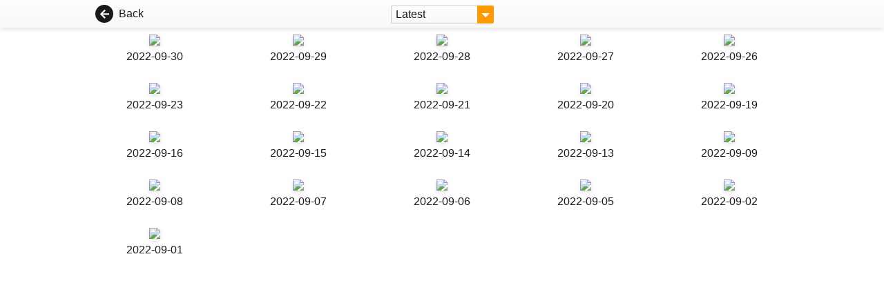

--- FILE ---
content_type: text/html; charset=UTF-8
request_url: https://paper.thestandard.com.hk/issuepage.php?token=020285aae1ad1478&theme=thestandard&search_month=202209
body_size: 3776
content:

<!DOCTYPE html>
<html lang="zh-Hant-HK">

<head>
    <!-- Google Tag Manager -->
<script>(function(w,d,s,l,i){w[l]=w[l]||[];w[l].push({'gtm.start':
            new Date().getTime(),event:'gtm.js'});var f=d.getElementsByTagName(s)[0],
        j=d.createElement(s),dl=l!='dataLayer'?'&l='+l:'';j.async=true;j.src=
        'https://www.googletagmanager.com/gtm.js?id='+i+dl;f.parentNode.insertBefore(j,f);
    })(window,document,'script','dataLayer','GTM-PGBVQSLN');</script>
<!-- End Google Tag Manager -->    <meta charset="UTF-8">
    <title>The Standard</title>
    <link rel="stylesheet" href="https://paper.thestandard.com.hk/css/style.css" type="text/css" media="screen" />
    <link rel="stylesheet" href="https://paper.thestandard.com.hk/css/style_nonIE.css" type="text/css" media="screen" />
    <link rel="stylesheet" href="https://paper.thestandard.com.hk/css/theme.css" type="text/css" media="screen" />
            <link rel="stylesheet" href="https://paper.thestandard.com.hk/css/thestandard.css" type="text/css" media="screen" />
        <script src="https://paper.thestandard.com.hk/css/mobile/js/gtm.cls.js?v=20251216"></script>
    <script>
        
        document.addEventListener('DOMContentLoaded', function() {
            var urlParams = new URLSearchParams(window.location.search);
            var gtmPw = new GtmPageView();
            gtmPw.event = "screenload";
            gtmPw.screenload = "screenload";
            gtmPw.epaper_name = "TS"; // urlParams.get('product');
            gtmPw.language = "en";
            gtmPw.epaper_id = "";
            gtmPw.epaper_date = "";
            gtmPw.page_referrer = "";
            gtmPw.page_url = document.URL;
            gtmPw.page_title = document.title;
            gtmPw.itm_source = urlParams.get('itm_source');
            gtmPw.itm_medium = urlParams.get('itm_medium');
            gtmPw.itm_campaign = urlParams.get('itm_campaign');
            gtmPw.epaper_pagenum = "";
            gtmPw.epaper_platform = "web";
            gtmPw.epaper_device = "desktop";
            gtmPw.contenttype = "listing";
            gtmPw.contentsrc = null;
            dataLayer.push(JSON.parse(JSON.stringify(gtmPw)));
        });
    </script>
</head>

<body>

<!-- Google Tag Manager (noscript) -->
<noscript><iframe src="https://www.googletagmanager.com/ns.html?id=GTM-PGBVQSLN"
height="0" width="0" style="display:none;visibility:hidden"></iframe></noscript>
<!-- End Google Tag Manager (noscript) -->    <div class="main flex flex-column">
        <div id="submenu_bar">
            <div class="thebar flex">
                <div class="w_01 flex">
                    <a href="https://paper.thestandard.com.hk/flipV5.php?product=THESTANDARD&token=&issue=20260126&vol=2026012600&cat=1&page=1" class="btn-svg-icon ep-primary" title="Back" target="_self">
                        <span class="svg-icon">
                            <svg xmlns="http://www.w3.org/2000/svg" width="26" height="26" viewBox="0 0 26 26"><g transform="translate(-281 -116)"><circle cx="13" cy="13" r="13" transform="translate(281 116)" fill="currentColor"/><path d="M7.559-.088a.63.63,0,0,0,.19-.5.733.733,0,0,0-.22-.5L4.014-4.453h8.408a.678.678,0,0,0,.5-.205.678.678,0,0,0,.205-.5v-.937a.678.678,0,0,0-.205-.5.678.678,0,0,0-.5-.205H4.014l3.516-3.369a.733.733,0,0,0,.22-.5.63.63,0,0,0-.19-.5l-.674-.645a.678.678,0,0,0-.5-.205.678.678,0,0,0-.5.205L.205-6.123a.678.678,0,0,0-.205.5.678.678,0,0,0,.205.5L5.889.557a.707.707,0,0,0,1,0Z" transform="translate(288 135)" fill="#fff"/></g></svg>
                        </span>
                        <span class="ep-text-dark">Back</span>
                    </a>

                </div>
                <div class="w_02 flex">
                    <div class="relative dropdown mb4">
                        <button class="btn-svg-icon dropdown-toggle ep-primary">
                            <span class="ep-text-dark">Latest</span>
                            <span class="svg-icon">
                            <svg xmlns="http://www.w3.org/2000/svg" width="24" height="26" viewBox="0 0 24 26"><g transform="translate(12856 12144)"><path d="M0,0H22a2,2,0,0,1,2,2V24a2,2,0,0,1-2,2H0a0,0,0,0,1,0,0V0A0,0,0,0,1,0,0Z" transform="translate(-12856 -12144)" fill="currentColor"/><path d="M1.09-9a.634.634,0,0,0-.633.439A.647.647,0,0,0,.6-7.8L5.133-3.27a.675.675,0,0,0,.492.211.675.675,0,0,0,.492-.211L10.652-7.8a.647.647,0,0,0,.141-.756A.634.634,0,0,0,10.16-9Z" transform="translate(-12849.395 -12124)" fill="#fff"/></g></svg>
                            </span>
                        </button>
                        <div class="dropdown-menu absolute bg-white border rounded">
                          <a href="/issuepage.php?token=020285aae1ad1478&theme=thestandard&search_month=all" class="block p1">Latest</a>
						  <a href="/issuepage.php?token=020285aae1ad1478&theme=thestandard&search_month=202512" class="block p1">2025/12</a><a href="/issuepage.php?token=020285aae1ad1478&theme=thestandard&search_month=202511" class="block p1">2025/11</a><a href="/issuepage.php?token=020285aae1ad1478&theme=thestandard&search_month=202510" class="block p1">2025/10</a><a href="/issuepage.php?token=020285aae1ad1478&theme=thestandard&search_month=202509" class="block p1">2025/09</a><a href="/issuepage.php?token=020285aae1ad1478&theme=thestandard&search_month=202508" class="block p1">2025/08</a><a href="/issuepage.php?token=020285aae1ad1478&theme=thestandard&search_month=202507" class="block p1">2025/07</a><a href="/issuepage.php?token=020285aae1ad1478&theme=thestandard&search_month=202506" class="block p1">2025/06</a><a href="/issuepage.php?token=020285aae1ad1478&theme=thestandard&search_month=202505" class="block p1">2025/05</a><a href="/issuepage.php?token=020285aae1ad1478&theme=thestandard&search_month=202504" class="block p1">2025/04</a><a href="/issuepage.php?token=020285aae1ad1478&theme=thestandard&search_month=202503" class="block p1">2025/03</a><a href="/issuepage.php?token=020285aae1ad1478&theme=thestandard&search_month=202502" class="block p1">2025/02</a><a href="/issuepage.php?token=020285aae1ad1478&theme=thestandard&search_month=202501" class="block p1">2025/01</a><a href="/issuepage.php?token=020285aae1ad1478&theme=thestandard&search_month=202412" class="block p1">2024/12</a><a href="/issuepage.php?token=020285aae1ad1478&theme=thestandard&search_month=202411" class="block p1">2024/11</a><a href="/issuepage.php?token=020285aae1ad1478&theme=thestandard&search_month=202410" class="block p1">2024/10</a><a href="/issuepage.php?token=020285aae1ad1478&theme=thestandard&search_month=202409" class="block p1">2024/09</a><a href="/issuepage.php?token=020285aae1ad1478&theme=thestandard&search_month=202408" class="block p1">2024/08</a><a href="/issuepage.php?token=020285aae1ad1478&theme=thestandard&search_month=202407" class="block p1">2024/07</a><a href="/issuepage.php?token=020285aae1ad1478&theme=thestandard&search_month=202406" class="block p1">2024/06</a><a href="/issuepage.php?token=020285aae1ad1478&theme=thestandard&search_month=202405" class="block p1">2024/05</a><a href="/issuepage.php?token=020285aae1ad1478&theme=thestandard&search_month=202404" class="block p1">2024/04</a><a href="/issuepage.php?token=020285aae1ad1478&theme=thestandard&search_month=202403" class="block p1">2024/03</a><a href="/issuepage.php?token=020285aae1ad1478&theme=thestandard&search_month=202402" class="block p1">2024/02</a><a href="/issuepage.php?token=020285aae1ad1478&theme=thestandard&search_month=202401" class="block p1">2024/01</a><a href="/issuepage.php?token=020285aae1ad1478&theme=thestandard&search_month=202312" class="block p1">2023/12</a><a href="/issuepage.php?token=020285aae1ad1478&theme=thestandard&search_month=202311" class="block p1">2023/11</a><a href="/issuepage.php?token=020285aae1ad1478&theme=thestandard&search_month=202310" class="block p1">2023/10</a><a href="/issuepage.php?token=020285aae1ad1478&theme=thestandard&search_month=202309" class="block p1">2023/09</a><a href="/issuepage.php?token=020285aae1ad1478&theme=thestandard&search_month=202308" class="block p1">2023/08</a><a href="/issuepage.php?token=020285aae1ad1478&theme=thestandard&search_month=202307" class="block p1">2023/07</a><a href="/issuepage.php?token=020285aae1ad1478&theme=thestandard&search_month=202306" class="block p1">2023/06</a><a href="/issuepage.php?token=020285aae1ad1478&theme=thestandard&search_month=202305" class="block p1">2023/05</a><a href="/issuepage.php?token=020285aae1ad1478&theme=thestandard&search_month=202304" class="block p1">2023/04</a><a href="/issuepage.php?token=020285aae1ad1478&theme=thestandard&search_month=202303" class="block p1">2023/03</a><a href="/issuepage.php?token=020285aae1ad1478&theme=thestandard&search_month=202302" class="block p1">2023/02</a><a href="/issuepage.php?token=020285aae1ad1478&theme=thestandard&search_month=202301" class="block p1">2023/01</a><a href="/issuepage.php?token=020285aae1ad1478&theme=thestandard&search_month=202212" class="block p1">2022/12</a><a href="/issuepage.php?token=020285aae1ad1478&theme=thestandard&search_month=202211" class="block p1">2022/11</a><a href="/issuepage.php?token=020285aae1ad1478&theme=thestandard&search_month=202210" class="block p1">2022/10</a><a href="/issuepage.php?token=020285aae1ad1478&theme=thestandard&search_month=202209" class="block p1">2022/09</a><a href="/issuepage.php?token=020285aae1ad1478&theme=thestandard&search_month=202208" class="block p1">2022/08</a><a href="/issuepage.php?token=020285aae1ad1478&theme=thestandard&search_month=202207" class="block p1">2022/07</a><a href="/issuepage.php?token=020285aae1ad1478&theme=thestandard&search_month=202206" class="block p1">2022/06</a><a href="/issuepage.php?token=020285aae1ad1478&theme=thestandard&search_month=202205" class="block p1">2022/05</a><a href="/issuepage.php?token=020285aae1ad1478&theme=thestandard&search_month=202204" class="block p1">2022/04</a><a href="/issuepage.php?token=020285aae1ad1478&theme=thestandard&search_month=202203" class="block p1">2022/03</a><a href="/issuepage.php?token=020285aae1ad1478&theme=thestandard&search_month=202202" class="block p1">2022/02</a><a href="/issuepage.php?token=020285aae1ad1478&theme=thestandard&search_month=202201" class="block p1">2022/01</a><a href="/issuepage.php?token=020285aae1ad1478&theme=thestandard&search_month=202112" class="block p1">2021/12</a><a href="/issuepage.php?token=020285aae1ad1478&theme=thestandard&search_month=202111" class="block p1">2021/11</a><a href="/issuepage.php?token=020285aae1ad1478&theme=thestandard&search_month=202110" class="block p1">2021/10</a><a href="/issuepage.php?token=020285aae1ad1478&theme=thestandard&search_month=202109" class="block p1">2021/09</a><a href="/issuepage.php?token=020285aae1ad1478&theme=thestandard&search_month=202108" class="block p1">2021/08</a><a href="/issuepage.php?token=020285aae1ad1478&theme=thestandard&search_month=202107" class="block p1">2021/07</a><a href="/issuepage.php?token=020285aae1ad1478&theme=thestandard&search_month=202106" class="block p1">2021/06</a><a href="/issuepage.php?token=020285aae1ad1478&theme=thestandard&search_month=202105" class="block p1">2021/05</a><a href="/issuepage.php?token=020285aae1ad1478&theme=thestandard&search_month=202104" class="block p1">2021/04</a><a href="/issuepage.php?token=020285aae1ad1478&theme=thestandard&search_month=202103" class="block p1">2021/03</a><a href="/issuepage.php?token=020285aae1ad1478&theme=thestandard&search_month=202102" class="block p1">2021/02</a><a href="/issuepage.php?token=020285aae1ad1478&theme=thestandard&search_month=202101" class="block p1">2021/01</a><a href="/issuepage.php?token=020285aae1ad1478&theme=thestandard&search_month=202012" class="block p1">2020/12</a><a href="/issuepage.php?token=020285aae1ad1478&theme=thestandard&search_month=202011" class="block p1">2020/11</a><a href="/issuepage.php?token=020285aae1ad1478&theme=thestandard&search_month=202010" class="block p1">2020/10</a><a href="/issuepage.php?token=020285aae1ad1478&theme=thestandard&search_month=202009" class="block p1">2020/09</a><a href="/issuepage.php?token=020285aae1ad1478&theme=thestandard&search_month=202008" class="block p1">2020/08</a><a href="/issuepage.php?token=020285aae1ad1478&theme=thestandard&search_month=202007" class="block p1">2020/07</a><a href="/issuepage.php?token=020285aae1ad1478&theme=thestandard&search_month=202006" class="block p1">2020/06</a><a href="/issuepage.php?token=020285aae1ad1478&theme=thestandard&search_month=202005" class="block p1">2020/05</a><a href="/issuepage.php?token=020285aae1ad1478&theme=thestandard&search_month=202004" class="block p1">2020/04</a><a href="/issuepage.php?token=020285aae1ad1478&theme=thestandard&search_month=202003" class="block p1">2020/03</a><a href="/issuepage.php?token=020285aae1ad1478&theme=thestandard&search_month=202002" class="block p1">2020/02</a><a href="/issuepage.php?token=020285aae1ad1478&theme=thestandard&search_month=202001" class="block p1">2020/01</a><a href="/issuepage.php?token=020285aae1ad1478&theme=thestandard&search_month=201912" class="block p1">2019/12</a><a href="/issuepage.php?token=020285aae1ad1478&theme=thestandard&search_month=201911" class="block p1">2019/11</a><a href="/issuepage.php?token=020285aae1ad1478&theme=thestandard&search_month=201910" class="block p1">2019/10</a><a href="/issuepage.php?token=020285aae1ad1478&theme=thestandard&search_month=201909" class="block p1">2019/09</a><a href="/issuepage.php?token=020285aae1ad1478&theme=thestandard&search_month=201908" class="block p1">2019/08</a><a href="/issuepage.php?token=020285aae1ad1478&theme=thestandard&search_month=201907" class="block p1">2019/07</a><a href="/issuepage.php?token=020285aae1ad1478&theme=thestandard&search_month=201906" class="block p1">2019/06</a><a href="/issuepage.php?token=020285aae1ad1478&theme=thestandard&search_month=201905" class="block p1">2019/05</a><a href="/issuepage.php?token=020285aae1ad1478&theme=thestandard&search_month=201904" class="block p1">2019/04</a><a href="/issuepage.php?token=020285aae1ad1478&theme=thestandard&search_month=201903" class="block p1">2019/03</a><a href="/issuepage.php?token=020285aae1ad1478&theme=thestandard&search_month=201902" class="block p1">2019/02</a><a href="/issuepage.php?token=020285aae1ad1478&theme=thestandard&search_month=201901" class="block p1">2019/01</a><a href="/issuepage.php?token=020285aae1ad1478&theme=thestandard&search_month=201812" class="block p1">2018/12</a><a href="/issuepage.php?token=020285aae1ad1478&theme=thestandard&search_month=201811" class="block p1">2018/11</a><a href="/issuepage.php?token=020285aae1ad1478&theme=thestandard&search_month=201810" class="block p1">2018/10</a><a href="/issuepage.php?token=020285aae1ad1478&theme=thestandard&search_month=201809" class="block p1">2018/09</a><a href="/issuepage.php?token=020285aae1ad1478&theme=thestandard&search_month=201808" class="block p1">2018/08</a><a href="/issuepage.php?token=020285aae1ad1478&theme=thestandard&search_month=201807" class="block p1">2018/07</a><a href="/issuepage.php?token=020285aae1ad1478&theme=thestandard&search_month=201806" class="block p1">2018/06</a><a href="/issuepage.php?token=020285aae1ad1478&theme=thestandard&search_month=201805" class="block p1">2018/05</a><a href="/issuepage.php?token=020285aae1ad1478&theme=thestandard&search_month=201804" class="block p1">2018/04</a><a href="/issuepage.php?token=020285aae1ad1478&theme=thestandard&search_month=201803" class="block p1">2018/03</a><a href="/issuepage.php?token=020285aae1ad1478&theme=thestandard&search_month=201802" class="block p1">2018/02</a><a href="/issuepage.php?token=020285aae1ad1478&theme=thestandard&search_month=201801" class="block p1">2018/01</a><a href="/issuepage.php?token=020285aae1ad1478&theme=thestandard&search_month=201712" class="block p1">2017/12</a><a href="/issuepage.php?token=020285aae1ad1478&theme=thestandard&search_month=201711" class="block p1">2017/11</a><a href="/issuepage.php?token=020285aae1ad1478&theme=thestandard&search_month=201710" class="block p1">2017/10</a><a href="/issuepage.php?token=020285aae1ad1478&theme=thestandard&search_month=201709" class="block p1">2017/09</a><a href="/issuepage.php?token=020285aae1ad1478&theme=thestandard&search_month=201708" class="block p1">2017/08</a><a href="/issuepage.php?token=020285aae1ad1478&theme=thestandard&search_month=201707" class="block p1">2017/07</a><a href="/issuepage.php?token=020285aae1ad1478&theme=thestandard&search_month=201706" class="block p1">2017/06</a><a href="/issuepage.php?token=020285aae1ad1478&theme=thestandard&search_month=201705" class="block p1">2017/05</a><a href="/issuepage.php?token=020285aae1ad1478&theme=thestandard&search_month=201704" class="block p1">2017/04</a><a href="/issuepage.php?token=020285aae1ad1478&theme=thestandard&search_month=201703" class="block p1">2017/03</a><a href="/issuepage.php?token=020285aae1ad1478&theme=thestandard&search_month=201702" class="block p1">2017/02</a><a href="/issuepage.php?token=020285aae1ad1478&theme=thestandard&search_month=201701" class="block p1">2017/01</a><a href="/issuepage.php?token=020285aae1ad1478&theme=thestandard&search_month=201612" class="block p1">2016/12</a><a href="/issuepage.php?token=020285aae1ad1478&theme=thestandard&search_month=201611" class="block p1">2016/11</a><a href="/issuepage.php?token=020285aae1ad1478&theme=thestandard&search_month=201610" class="block p1">2016/10</a><a href="/issuepage.php?token=020285aae1ad1478&theme=thestandard&search_month=201609" class="block p1">2016/09</a><a href="/issuepage.php?token=020285aae1ad1478&theme=thestandard&search_month=201608" class="block p1">2016/08</a><a href="/issuepage.php?token=020285aae1ad1478&theme=thestandard&search_month=201607" class="block p1">2016/07</a><a href="/issuepage.php?token=020285aae1ad1478&theme=thestandard&search_month=201606" class="block p1">2016/06</a><a href="/issuepage.php?token=020285aae1ad1478&theme=thestandard&search_month=201605" class="block p1">2016/05</a><a href="/issuepage.php?token=020285aae1ad1478&theme=thestandard&search_month=201604" class="block p1">2016/04</a><a href="/issuepage.php?token=020285aae1ad1478&theme=thestandard&search_month=201603" class="block p1">2016/03</a><a href="/issuepage.php?token=020285aae1ad1478&theme=thestandard&search_month=201602" class="block p1">2016/02</a><a href="/issuepage.php?token=020285aae1ad1478&theme=thestandard&search_month=201601" class="block p1">2016/01</a><a href="/issuepage.php?token=020285aae1ad1478&theme=thestandard&search_month=201512" class="block p1">2015/12</a><a href="/issuepage.php?token=020285aae1ad1478&theme=thestandard&search_month=201511" class="block p1">2015/11</a><a href="/issuepage.php?token=020285aae1ad1478&theme=thestandard&search_month=201510" class="block p1">2015/10</a><a href="/issuepage.php?token=020285aae1ad1478&theme=thestandard&search_month=201509" class="block p1">2015/09</a><a href="/issuepage.php?token=020285aae1ad1478&theme=thestandard&search_month=201508" class="block p1">2015/08</a><a href="/issuepage.php?token=020285aae1ad1478&theme=thestandard&search_month=201507" class="block p1">2015/07</a><a href="/issuepage.php?token=020285aae1ad1478&theme=thestandard&search_month=201506" class="block p1">2015/06</a><a href="/issuepage.php?token=020285aae1ad1478&theme=thestandard&search_month=201505" class="block p1">2015/05</a><a href="/issuepage.php?token=020285aae1ad1478&theme=thestandard&search_month=201504" class="block p1">2015/04</a><a href="/issuepage.php?token=020285aae1ad1478&theme=thestandard&search_month=201503" class="block p1">2015/03</a><a href="/issuepage.php?token=020285aae1ad1478&theme=thestandard&search_month=201502" class="block p1">2015/02</a><a href="/issuepage.php?token=020285aae1ad1478&theme=thestandard&search_month=201501" class="block p1">2015/01</a><a href="/issuepage.php?token=020285aae1ad1478&theme=thestandard&search_month=201412" class="block p1">2014/12</a><a href="/issuepage.php?token=020285aae1ad1478&theme=thestandard&search_month=201411" class="block p1">2014/11</a><a href="/issuepage.php?token=020285aae1ad1478&theme=thestandard&search_month=201410" class="block p1">2014/10</a><a href="/issuepage.php?token=020285aae1ad1478&theme=thestandard&search_month=201409" class="block p1">2014/09</a><a href="/issuepage.php?token=020285aae1ad1478&theme=thestandard&search_month=201408" class="block p1">2014/08</a><a href="/issuepage.php?token=020285aae1ad1478&theme=thestandard&search_month=201407" class="block p1">2014/07</a><a href="/issuepage.php?token=020285aae1ad1478&theme=thestandard&search_month=201406" class="block p1">2014/06</a><a href="/issuepage.php?token=020285aae1ad1478&theme=thestandard&search_month=201405" class="block p1">2014/05</a><a href="/issuepage.php?token=020285aae1ad1478&theme=thestandard&search_month=201404" class="block p1">2014/04</a><a href="/issuepage.php?token=020285aae1ad1478&theme=thestandard&search_month=201403" class="block p1">2014/03</a><a href="/issuepage.php?token=020285aae1ad1478&theme=thestandard&search_month=201402" class="block p1">2014/02</a><a href="/issuepage.php?token=020285aae1ad1478&theme=thestandard&search_month=201401" class="block p1">2014/01</a><a href="/issuepage.php?token=020285aae1ad1478&theme=thestandard&search_month=201312" class="block p1">2013/12</a><a href="/issuepage.php?token=020285aae1ad1478&theme=thestandard&search_month=201311" class="block p1">2013/11</a><a href="/issuepage.php?token=020285aae1ad1478&theme=thestandard&search_month=201310" class="block p1">2013/10</a><a href="/issuepage.php?token=020285aae1ad1478&theme=thestandard&search_month=201309" class="block p1">2013/09</a><a href="/issuepage.php?token=020285aae1ad1478&theme=thestandard&search_month=201308" class="block p1">2013/08</a><a href="/issuepage.php?token=020285aae1ad1478&theme=thestandard&search_month=201307" class="block p1">2013/07</a><a href="/issuepage.php?token=020285aae1ad1478&theme=thestandard&search_month=201306" class="block p1">2013/06</a><a href="/issuepage.php?token=020285aae1ad1478&theme=thestandard&search_month=201305" class="block p1">2013/05</a><a href="/issuepage.php?token=020285aae1ad1478&theme=thestandard&search_month=201304" class="block p1">2013/04</a><a href="/issuepage.php?token=020285aae1ad1478&theme=thestandard&search_month=201303" class="block p1">2013/03</a><a href="/issuepage.php?token=020285aae1ad1478&theme=thestandard&search_month=201302" class="block p1">2013/02</a><a href="/issuepage.php?token=020285aae1ad1478&theme=thestandard&search_month=201301" class="block p1">2013/01</a><a href="/issuepage.php?token=020285aae1ad1478&theme=thestandard&search_month=201212" class="block p1">2012/12</a><a href="/issuepage.php?token=020285aae1ad1478&theme=thestandard&search_month=201211" class="block p1">2012/11</a><a href="/issuepage.php?token=020285aae1ad1478&theme=thestandard&search_month=201210" class="block p1">2012/10</a><a href="/issuepage.php?token=020285aae1ad1478&theme=thestandard&search_month=201209" class="block p1">2012/09</a><a href="/issuepage.php?token=020285aae1ad1478&theme=thestandard&search_month=201208" class="block p1">2012/08</a><a href="/issuepage.php?token=020285aae1ad1478&theme=thestandard&search_month=201207" class="block p1">2012/07</a><a href="/issuepage.php?token=020285aae1ad1478&theme=thestandard&search_month=201206" class="block p1">2012/06</a><a href="/issuepage.php?token=020285aae1ad1478&theme=thestandard&search_month=201205" class="block p1">2012/05</a><a href="/issuepage.php?token=020285aae1ad1478&theme=thestandard&search_month=201204" class="block p1">2012/04</a><a href="/issuepage.php?token=020285aae1ad1478&theme=thestandard&search_month=201203" class="block p1">2012/03</a><a href="/issuepage.php?token=020285aae1ad1478&theme=thestandard&search_month=201202" class="block p1">2012/02</a><a href="/issuepage.php?token=020285aae1ad1478&theme=thestandard&search_month=201201" class="block p1">2012/01</a><a href="/issuepage.php?token=020285aae1ad1478&theme=thestandard&search_month=201112" class="block p1">2011/12</a><a href="/issuepage.php?token=020285aae1ad1478&theme=thestandard&search_month=201111" class="block p1">2011/11</a><a href="/issuepage.php?token=020285aae1ad1478&theme=thestandard&search_month=201110" class="block p1">2011/10</a><a href="/issuepage.php?token=020285aae1ad1478&theme=thestandard&search_month=201109" class="block p1">2011/09</a><a href="/issuepage.php?token=020285aae1ad1478&theme=thestandard&search_month=201108" class="block p1">2011/08</a><a href="/issuepage.php?token=020285aae1ad1478&theme=thestandard&search_month=201107" class="block p1">2011/07</a><a href="/issuepage.php?token=020285aae1ad1478&theme=thestandard&search_month=201106" class="block p1">2011/06</a><a href="/issuepage.php?token=020285aae1ad1478&theme=thestandard&search_month=201105" class="block p1">2011/05</a><a href="/issuepage.php?token=020285aae1ad1478&theme=thestandard&search_month=201104" class="block p1">2011/04</a><a href="/issuepage.php?token=020285aae1ad1478&theme=thestandard&search_month=201103" class="block p1">2011/03</a><a href="/issuepage.php?token=020285aae1ad1478&theme=thestandard&search_month=201102" class="block p1">2011/02</a><a href="/issuepage.php?token=020285aae1ad1478&theme=thestandard&search_month=201101" class="block p1">2011/01</a><a href="/issuepage.php?token=020285aae1ad1478&theme=thestandard&search_month=201012" class="block p1">2010/12</a><a href="/issuepage.php?token=020285aae1ad1478&theme=thestandard&search_month=201011" class="block p1">2010/11</a><a href="/issuepage.php?token=020285aae1ad1478&theme=thestandard&search_month=201010" class="block p1">2010/10</a><a href="/issuepage.php?token=020285aae1ad1478&theme=thestandard&search_month=201009" class="block p1">2010/09</a><a href="/issuepage.php?token=020285aae1ad1478&theme=thestandard&search_month=201008" class="block p1">2010/08</a><a href="/issuepage.php?token=020285aae1ad1478&theme=thestandard&search_month=201007" class="block p1">2010/07</a><a href="/issuepage.php?token=020285aae1ad1478&theme=thestandard&search_month=201006" class="block p1">2010/06</a><a href="/issuepage.php?token=020285aae1ad1478&theme=thestandard&search_month=201005" class="block p1">2010/05</a><a href="/issuepage.php?token=020285aae1ad1478&theme=thestandard&search_month=201004" class="block p1">2010/04</a><a href="/issuepage.php?token=020285aae1ad1478&theme=thestandard&search_month=201003" class="block p1">2010/03</a><a href="/issuepage.php?token=020285aae1ad1478&theme=thestandard&search_month=201002" class="block p1">2010/02</a><a href="/issuepage.php?token=020285aae1ad1478&theme=thestandard&search_month=201001" class="block p1">2010/01</a>                        </div>
                      </div>
                </div>
                <div class="w_03 flex">

                </div>
            </div>
        </div>
        <div class="flex-auto scroll-wrpper">
            <div class="container">
                <section>
                    <div class="page-grid">
						<div>
									<a href="flipV5.php?product=THESTANDARD&token=020285aae1ad1478&issue=20220930&vol=2022093000&cat=1&page=1" class="link-img">
										<img src="http://paper.hkheadline.com/iReadServer/ImageForFlash.ashx?ProductCode=THESTANDARD&PubKey=2022093000&DeviceType=6&PageNo=1&DeviceID=flash468679598&AppVersion=1-0&PageType=I&Token=020285aae1ad1478" class="thumbnail">
										<span>2022-09-30</span>
									</a>
							</div><div>
									<a href="flipV5.php?product=THESTANDARD&token=020285aae1ad1478&issue=20220929&vol=2022092900&cat=1&page=1" class="link-img">
										<img src="http://paper.hkheadline.com/iReadServer/ImageForFlash.ashx?ProductCode=THESTANDARD&PubKey=2022092900&DeviceType=6&PageNo=1&DeviceID=flash468679598&AppVersion=1-0&PageType=I&Token=020285aae1ad1478" class="thumbnail">
										<span>2022-09-29</span>
									</a>
							</div><div>
									<a href="flipV5.php?product=THESTANDARD&token=020285aae1ad1478&issue=20220928&vol=2022092800&cat=1&page=1" class="link-img">
										<img src="http://paper.hkheadline.com/iReadServer/ImageForFlash.ashx?ProductCode=THESTANDARD&PubKey=2022092800&DeviceType=6&PageNo=1&DeviceID=flash468679598&AppVersion=1-0&PageType=I&Token=020285aae1ad1478" class="thumbnail">
										<span>2022-09-28</span>
									</a>
							</div><div>
									<a href="flipV5.php?product=THESTANDARD&token=020285aae1ad1478&issue=20220927&vol=2022092700&cat=1&page=1" class="link-img">
										<img src="http://paper.hkheadline.com/iReadServer/ImageForFlash.ashx?ProductCode=THESTANDARD&PubKey=2022092700&DeviceType=6&PageNo=1&DeviceID=flash468679598&AppVersion=1-0&PageType=I&Token=020285aae1ad1478" class="thumbnail">
										<span>2022-09-27</span>
									</a>
							</div><div>
									<a href="flipV5.php?product=THESTANDARD&token=020285aae1ad1478&issue=20220926&vol=2022092601&cat=1&page=1" class="link-img">
										<img src="http://paper.hkheadline.com/iReadServer/ImageForFlash.ashx?ProductCode=THESTANDARD&PubKey=2022092601&DeviceType=6&PageNo=1&DeviceID=flash468679598&AppVersion=1-0&PageType=I&Token=020285aae1ad1478" class="thumbnail">
										<span>2022-09-26</span>
									</a>
							</div><div>
									<a href="flipV5.php?product=THESTANDARD&token=020285aae1ad1478&issue=20220923&vol=2022092300&cat=1&page=1" class="link-img">
										<img src="http://paper.hkheadline.com/iReadServer/ImageForFlash.ashx?ProductCode=THESTANDARD&PubKey=2022092300&DeviceType=6&PageNo=1&DeviceID=flash468679598&AppVersion=1-0&PageType=I&Token=020285aae1ad1478" class="thumbnail">
										<span>2022-09-23</span>
									</a>
							</div><div>
									<a href="flipV5.php?product=THESTANDARD&token=020285aae1ad1478&issue=20220922&vol=2022092200&cat=1&page=1" class="link-img">
										<img src="http://paper.hkheadline.com/iReadServer/ImageForFlash.ashx?ProductCode=THESTANDARD&PubKey=2022092200&DeviceType=6&PageNo=1&DeviceID=flash468679598&AppVersion=1-0&PageType=I&Token=020285aae1ad1478" class="thumbnail">
										<span>2022-09-22</span>
									</a>
							</div><div>
									<a href="flipV5.php?product=THESTANDARD&token=020285aae1ad1478&issue=20220921&vol=2022092100&cat=1&page=1" class="link-img">
										<img src="http://paper.hkheadline.com/iReadServer/ImageForFlash.ashx?ProductCode=THESTANDARD&PubKey=2022092100&DeviceType=6&PageNo=1&DeviceID=flash468679598&AppVersion=1-0&PageType=I&Token=020285aae1ad1478" class="thumbnail">
										<span>2022-09-21</span>
									</a>
							</div><div>
									<a href="flipV5.php?product=THESTANDARD&token=020285aae1ad1478&issue=20220920&vol=2022092000&cat=1&page=1" class="link-img">
										<img src="http://paper.hkheadline.com/iReadServer/ImageForFlash.ashx?ProductCode=THESTANDARD&PubKey=2022092000&DeviceType=6&PageNo=1&DeviceID=flash468679598&AppVersion=1-0&PageType=I&Token=020285aae1ad1478" class="thumbnail">
										<span>2022-09-20</span>
									</a>
							</div><div>
									<a href="flipV5.php?product=THESTANDARD&token=020285aae1ad1478&issue=20220919&vol=2022091900&cat=1&page=1" class="link-img">
										<img src="http://paper.hkheadline.com/iReadServer/ImageForFlash.ashx?ProductCode=THESTANDARD&PubKey=2022091900&DeviceType=6&PageNo=1&DeviceID=flash468679598&AppVersion=1-0&PageType=I&Token=020285aae1ad1478" class="thumbnail">
										<span>2022-09-19</span>
									</a>
							</div><div>
									<a href="flipV5.php?product=THESTANDARD&token=020285aae1ad1478&issue=20220916&vol=2022091600&cat=1&page=1" class="link-img">
										<img src="http://paper.hkheadline.com/iReadServer/ImageForFlash.ashx?ProductCode=THESTANDARD&PubKey=2022091600&DeviceType=6&PageNo=1&DeviceID=flash468679598&AppVersion=1-0&PageType=I&Token=020285aae1ad1478" class="thumbnail">
										<span>2022-09-16</span>
									</a>
							</div><div>
									<a href="flipV5.php?product=THESTANDARD&token=020285aae1ad1478&issue=20220915&vol=2022091500&cat=1&page=1" class="link-img">
										<img src="http://paper.hkheadline.com/iReadServer/ImageForFlash.ashx?ProductCode=THESTANDARD&PubKey=2022091500&DeviceType=6&PageNo=1&DeviceID=flash468679598&AppVersion=1-0&PageType=I&Token=020285aae1ad1478" class="thumbnail">
										<span>2022-09-15</span>
									</a>
							</div><div>
									<a href="flipV5.php?product=THESTANDARD&token=020285aae1ad1478&issue=20220914&vol=2022091400&cat=1&page=1" class="link-img">
										<img src="http://paper.hkheadline.com/iReadServer/ImageForFlash.ashx?ProductCode=THESTANDARD&PubKey=2022091400&DeviceType=6&PageNo=1&DeviceID=flash468679598&AppVersion=1-0&PageType=I&Token=020285aae1ad1478" class="thumbnail">
										<span>2022-09-14</span>
									</a>
							</div><div>
									<a href="flipV5.php?product=THESTANDARD&token=020285aae1ad1478&issue=20220913&vol=2022091301&cat=1&page=1" class="link-img">
										<img src="http://paper.hkheadline.com/iReadServer/ImageForFlash.ashx?ProductCode=THESTANDARD&PubKey=2022091301&DeviceType=6&PageNo=1&DeviceID=flash468679598&AppVersion=1-0&PageType=I&Token=020285aae1ad1478" class="thumbnail">
										<span>2022-09-13</span>
									</a>
							</div><div>
									<a href="flipV5.php?product=THESTANDARD&token=020285aae1ad1478&issue=20220909&vol=2022090900&cat=1&page=1" class="link-img">
										<img src="http://paper.hkheadline.com/iReadServer/ImageForFlash.ashx?ProductCode=THESTANDARD&PubKey=2022090900&DeviceType=6&PageNo=1&DeviceID=flash468679598&AppVersion=1-0&PageType=I&Token=020285aae1ad1478" class="thumbnail">
										<span>2022-09-09</span>
									</a>
							</div><div>
									<a href="flipV5.php?product=THESTANDARD&token=020285aae1ad1478&issue=20220908&vol=2022090800&cat=1&page=1" class="link-img">
										<img src="http://paper.hkheadline.com/iReadServer/ImageForFlash.ashx?ProductCode=THESTANDARD&PubKey=2022090800&DeviceType=6&PageNo=1&DeviceID=flash468679598&AppVersion=1-0&PageType=I&Token=020285aae1ad1478" class="thumbnail">
										<span>2022-09-08</span>
									</a>
							</div><div>
									<a href="flipV5.php?product=THESTANDARD&token=020285aae1ad1478&issue=20220907&vol=2022090700&cat=1&page=1" class="link-img">
										<img src="http://paper.hkheadline.com/iReadServer/ImageForFlash.ashx?ProductCode=THESTANDARD&PubKey=2022090700&DeviceType=6&PageNo=1&DeviceID=flash468679598&AppVersion=1-0&PageType=I&Token=020285aae1ad1478" class="thumbnail">
										<span>2022-09-07</span>
									</a>
							</div><div>
									<a href="flipV5.php?product=THESTANDARD&token=020285aae1ad1478&issue=20220906&vol=2022090602&cat=1&page=1" class="link-img">
										<img src="http://paper.hkheadline.com/iReadServer/ImageForFlash.ashx?ProductCode=THESTANDARD&PubKey=2022090602&DeviceType=6&PageNo=1&DeviceID=flash468679598&AppVersion=1-0&PageType=I&Token=020285aae1ad1478" class="thumbnail">
										<span>2022-09-06</span>
									</a>
							</div><div>
									<a href="flipV5.php?product=THESTANDARD&token=020285aae1ad1478&issue=20220905&vol=2022090501&cat=1&page=1" class="link-img">
										<img src="http://paper.hkheadline.com/iReadServer/ImageForFlash.ashx?ProductCode=THESTANDARD&PubKey=2022090501&DeviceType=6&PageNo=1&DeviceID=flash468679598&AppVersion=1-0&PageType=I&Token=020285aae1ad1478" class="thumbnail">
										<span>2022-09-05</span>
									</a>
							</div><div>
									<a href="flipV5.php?product=THESTANDARD&token=020285aae1ad1478&issue=20220902&vol=2022090200&cat=1&page=1" class="link-img">
										<img src="http://paper.hkheadline.com/iReadServer/ImageForFlash.ashx?ProductCode=THESTANDARD&PubKey=2022090200&DeviceType=6&PageNo=1&DeviceID=flash468679598&AppVersion=1-0&PageType=I&Token=020285aae1ad1478" class="thumbnail">
										<span>2022-09-02</span>
									</a>
							</div><div>
									<a href="flipV5.php?product=THESTANDARD&token=020285aae1ad1478&issue=20220901&vol=2022090100&cat=1&page=1" class="link-img">
										<img src="http://paper.hkheadline.com/iReadServer/ImageForFlash.ashx?ProductCode=THESTANDARD&PubKey=2022090100&DeviceType=6&PageNo=1&DeviceID=flash468679598&AppVersion=1-0&PageType=I&Token=020285aae1ad1478" class="thumbnail">
										<span>2022-09-01</span>
									</a>
							</div>                        
                        					<div style='visibility:visible;height:400px;'>&nbsp;&nbsp;&nbsp;</div>
                    </div>
                </section>

            </div>
        </div>
    </div>
	
<script defer src="https://static.cloudflareinsights.com/beacon.min.js/vcd15cbe7772f49c399c6a5babf22c1241717689176015" integrity="sha512-ZpsOmlRQV6y907TI0dKBHq9Md29nnaEIPlkf84rnaERnq6zvWvPUqr2ft8M1aS28oN72PdrCzSjY4U6VaAw1EQ==" data-cf-beacon='{"rayId":"9c3fc7640fa1a9fe","version":"2025.9.1","serverTiming":{"name":{"cfExtPri":true,"cfEdge":true,"cfOrigin":true,"cfL4":true,"cfSpeedBrain":true,"cfCacheStatus":true}},"token":"9c393323ffa14ecbb7007cef909b171e","b":1}' crossorigin="anonymous"></script>
</body>

</html>


--- FILE ---
content_type: text/css; charset=utf-8
request_url: https://paper.thestandard.com.hk/css/elements.css
body_size: 871
content:
/* = Show All Pages
-------------------------------------------------------------- */
	  .flickable {
		position: relative;
		width:96%;
		margin-left:2%;
		padding: 40px 0 40px 0;
		-webkit-touch-callout: none;
		-webkit-user-select: none;
		-khtml-user-select: none;
		-moz-user-select: none;
		-ms-user-select: none;
		user-select: none;
      }

      .slider {
		position: relative !important;
		list-style: none;
		margin: 0;
		padding: 0;
      }

      .slider li {
		position: relative;
		float: left;
		padding: 5px;
		cursor: pointer;
      }

	  .slider div {
		position: absolute;
		width: 95%;
	  }

	  .slider li .thumbsAlbumIcon, .slider li .thumbsWebVideoIcon, .slider li .thumbsUrlIcon{
		width: 30px;
		float: left;
		padding: 3px;
	  }

/* = Contact Form
-------------------------------------------------------------- */

#contact form {
	position: absolute; left: 50%; top: 50%;
	background: #161616;
	width: 300px;
	height: auto;
	/* margin: -115px 0 0 -165px; */
	transform: translate(-50%, -50%);
	padding: 10px 15px 15px 15px;
		    box-shadow: 0 0 60px currentColor;
}

#contact form,
#contact input,
#contact textarea {
	        border-radius: 8px;
	   -moz-border-radius: 8px;
	-webkit-border-radius: 8px;
}

	#contact form h3 {
		margin: 0 0 6px 0;
		font-size: 18px;
		font-weight: bold;
		text-transform: uppercase;
		color: white;
		-webkit-font-smoothing: antialiased;
	}

	#contact form p {
		padding: 0 0 3px 0;
		font-size: 16px;
		color:white;
	}

	#contact form input,
	#contact form textarea {
		width: 270px;
		background: black;
		border: 0;
		padding: 8px 15px;
		font-size: 18px;
		color: #737373;
	}

	#contact form textarea {
		height: 60px;
		margin: 2px 0 0 0;
		resize: none;
		overflow: auto; }

	#contact button,
	#contact .close {
			    border-radius: 4px;
		   -moz-border-radius: 4px;
		-webkit-border-radius: 4px;
	}

	#contact button {
		background: currentColor;
		margin: 0 auto;
		display: block;
		font-size: 1rem;
		padding: 8px 12px;
		text-align: center;
		text-transform: uppercase;
		font-size: 1rem;
			    border-radius: 4px;
		   -moz-border-radius: 4px;
		-webkit-border-radius: 4px;
	}

	#contact button span {
		color: white;
	}

	#contact .close {
		position: absolute; right: 15px; top: 10px; z-index: 5;
		background: currentColor;
		padding: 2px 5px;
		line-height: 12px;
		font-size: 11px;
	}

	#contact .close span {
		color: black;
	}

	#contact .error { color: white; }

	#contact .thanks { display: none; }

/* = Printing Page Selection Form
-------------------------------------------------------------- */
	#selectPrintPage form {
		position: absolute; left: 50%; top: 50%;
		background: #161616;
		width: 300px;
		transform: translate(-50%, -50%);
		/* margin: -115px 0 0 -165px; */
		padding: 10px 15px 15px 15px;
				box-shadow: 0 0 60px currentColor;
				border-radius: 8px;
		   -moz-border-radius: 8px;
		-webkit-border-radius: 8px;
	}

	#selectPrintPage form h3 {
		margin: 0 0 6px 0;
		font-size: 18px;
		font-weight: bold;
		text-transform: uppercase;
		color: white;
		-webkit-font-smoothing: antialiased;
	}

	#selectPrintPage form p {
		padding: 0 0 3px 0;
		font-size: 16px;
		color:white;
	}

	#selectPrintPage button,
	#selectPrintPage .close {
			    border-radius: 4px;
		   -moz-border-radius: 4px;
		-webkit-border-radius: 4px;
	}

	#selectPrintPage button {
		background: currentColor;
		margin: 0 auto;
		display: block;
		font-size: 1rem;
		padding: 8px 12px;
		text-align: center;
		text-transform: uppercase;
		font-size: 1rem
		text-align: center;
		text-transform: uppercase;
			    border-radius: 4px;
		   -moz-border-radius: 4px;
		-webkit-border-radius: 4px;
	}
	#selectPrintPage button span {
		color: white;
	}

	#selectPrintPage .close {
		position: absolute; right: 15px; top: 10px; z-index: 5;
		background: currentColor;
		padding: 2px 5px;
		line-height: 12px;
		font-size: 11px;
	}

	#selectPrintPage .close span {
		color: black;
	}

	#selectPrintPage .error { display: none; }

		/* = Downloading Page Selection Form
-------------------------------------------------------------- */
	#selectDownloadPage form {
		position: absolute; left: 50%; top: 50%;
		background: #161616;
		width: 300px;
		transform: translate(-50%, -50%);
		/* margin: -115px 0 0 -165px; */
		padding: 10px 15px 15px 15px;
				box-shadow: 0 0 60px currentColor;
				border-radius: 8px;
		   -moz-border-radius: 8px;
		-webkit-border-radius: 8px;
	}

	#selectDownloadPage form h3 {
		margin: 0 0 6px 0;
		font-size: 18px;
		font-weight: bold;
		text-transform: uppercase;
		color: white;
		-webkit-font-smoothing: antialiased;
	}

	#selectDownloadPage form p {
		padding: 0 0 3px 0;
		font-size: 16px;
		color:white;
	}

	#selectDownloadPage button,
	#selectDownloadPage .close {
			    border-radius: 4px;
		   -moz-border-radius: 4px;
		-webkit-border-radius: 4px;
	}

	#selectDownloadPage button {
		background: currentColor;
		margin: 0 auto;
		display: block;
		font-size: 1rem;
		padding: 8px 12px;
		text-align: center;
		text-transform: uppercase;
		font-size: 1rem
		text-align: center;
		text-transform: uppercase;
			    border-radius: 4px;
		   -moz-border-radius: 4px;
		-webkit-border-radius: 4px;
	}
	#selectDownloadPage button span {
		color: white;
	}

	#selectDownloadPage .close {
		position: absolute; right: 15px; top: 10px; z-index: 5;
		background: currentColor;
		padding: 2px 5px;
		line-height: 12px;
		font-size: 11px;
	}

	#selectDownloadPage .close span {
		color: black;
	}

	#selectDownloadPage .error { display: none; }
	
/* = About Us Form
-------------------------------------------------------------- */
	#aboutUsInfo form {
		position: absolute; left: 50%; top: 40%;
		background: #161616;
		width: 300px; height: 150px;
		margin: -115px 0 0 -165px;
		padding: 10px 15px 15px 15px;
				box-shadow: 0 0 60px #64c8d3;
				box-shadow: 0 0 60px rgba(100, 200, 211, .7);
		   -moz-box-shadow: 0 0 60px rgba(100, 200, 211, .7);
		-webkit-box-shadow: 0 0 60px rgba(100, 200, 211, .7);
				border-radius: 8px;
		   -moz-border-radius: 8px;
		-webkit-border-radius: 8px;
	}

	#aboutUsInfo form h3 {
		margin: 0 0 6px 0;
		font-size: 18px;
		font-weight: bold;
		text-transform: uppercase;
		color: white;
		-webkit-font-smoothing: antialiased;
	}

	#aboutUsInfo form p {
		padding: 0 0 3px 0;
		font-size: 16px;
		color:white;
		text-align: center;
	}

	#aboutUsInfo .close {
		position: absolute; right: 15px; top: 10px; z-index: 5;
		background: #64c8d3;
		padding: 2px 5px;
		line-height: 12px;
		font-size: 11px;
		color: black;
	}
